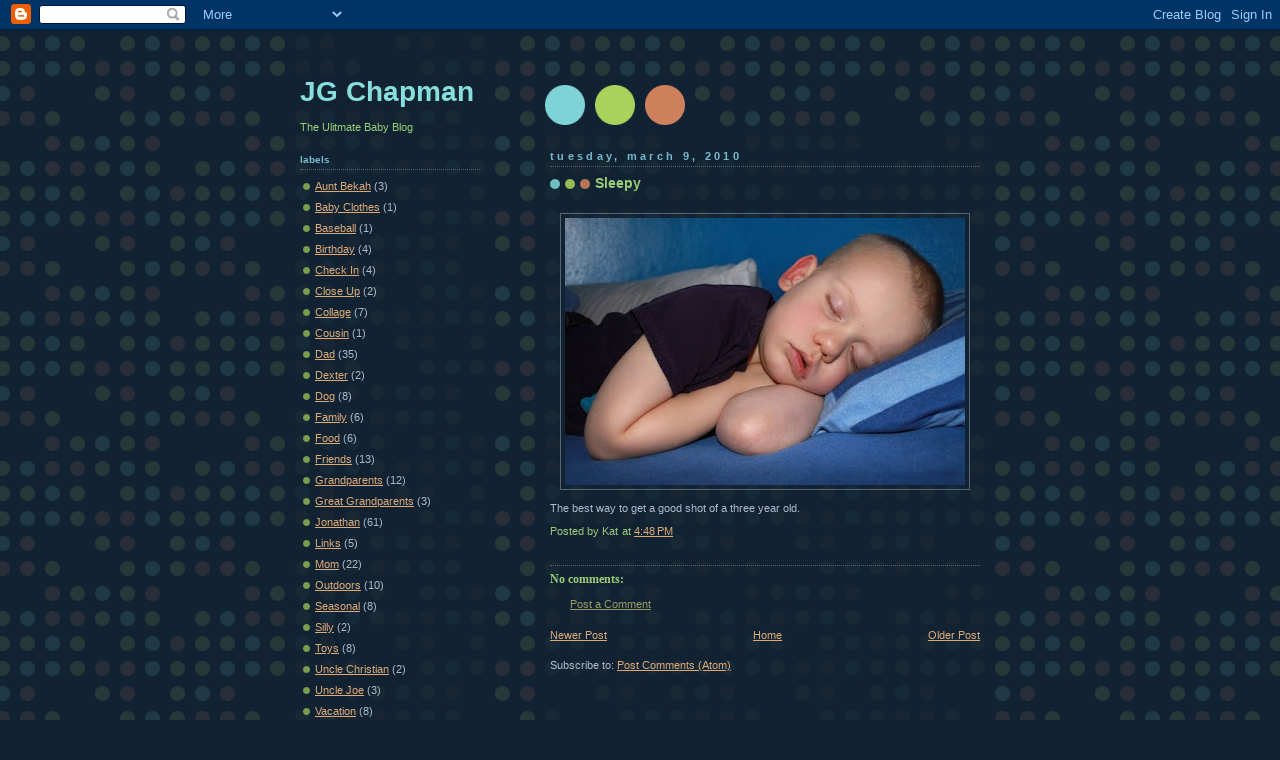

--- FILE ---
content_type: text/html; charset=UTF-8
request_url: http://www.jgchapman.com/2010/03/sleepy.html
body_size: 8686
content:
<!DOCTYPE html>
<html xmlns='http://www.w3.org/1999/xhtml' xmlns:b='http://www.google.com/2005/gml/b' xmlns:data='http://www.google.com/2005/gml/data' xmlns:expr='http://www.google.com/2005/gml/expr'>
<head>
<link href='https://www.blogger.com/static/v1/widgets/2944754296-widget_css_bundle.css' rel='stylesheet' type='text/css'/>
<meta content='text/html; charset=UTF-8' http-equiv='Content-Type'/>
<meta content='blogger' name='generator'/>
<link href='http://www.jgchapman.com/favicon.ico' rel='icon' type='image/x-icon'/>
<link href='http://www.jgchapman.com/2010/03/sleepy.html' rel='canonical'/>
<link rel="alternate" type="application/atom+xml" title="JG Chapman - Atom" href="http://www.jgchapman.com/feeds/posts/default" />
<link rel="alternate" type="application/rss+xml" title="JG Chapman - RSS" href="http://www.jgchapman.com/feeds/posts/default?alt=rss" />
<link rel="service.post" type="application/atom+xml" title="JG Chapman - Atom" href="https://www.blogger.com/feeds/2207012526602883046/posts/default" />

<link rel="alternate" type="application/atom+xml" title="JG Chapman - Atom" href="http://www.jgchapman.com/feeds/4956476731616645435/comments/default" />
<!--Can't find substitution for tag [blog.ieCssRetrofitLinks]-->
<link href='https://blogger.googleusercontent.com/img/b/R29vZ2xl/AVvXsEj3igtlGwsZd4LTYktYW4IR7NLqcFrYluyyNzcZ2z2WNGNO3YwjHC8ljlT9P-uvTrTlPoQeeg85Z4yl6vD7BQrO-e6GRBiGH59aaBRc6L2O-Ax3M4L9vdBrRViKr4fYB_SVaNuhIIfQPig-/s400/IMG_1837.JPG' rel='image_src'/>
<meta content='http://www.jgchapman.com/2010/03/sleepy.html' property='og:url'/>
<meta content='Sleepy' property='og:title'/>
<meta content='The best way to get a good shot of a three year old.' property='og:description'/>
<meta content='https://blogger.googleusercontent.com/img/b/R29vZ2xl/AVvXsEj3igtlGwsZd4LTYktYW4IR7NLqcFrYluyyNzcZ2z2WNGNO3YwjHC8ljlT9P-uvTrTlPoQeeg85Z4yl6vD7BQrO-e6GRBiGH59aaBRc6L2O-Ax3M4L9vdBrRViKr4fYB_SVaNuhIIfQPig-/w1200-h630-p-k-no-nu/IMG_1837.JPG' property='og:image'/>
<title>JG Chapman: Sleepy</title>
<style id='page-skin-1' type='text/css'><!--
/*
-----------------------------------------------
Blogger Template Style
Name:     Dots Dark
Date:     24 Feb 2004
Updated by: Blogger Team
----------------------------------------------- */
body {
margin-top: 0px;
margin-right: 0px;
margin-bottom: 0px;
margin-left: 0px;
background:#123 url("https://resources.blogblog.com/blogblog/data/dots_dark/bg_minidots.gif");
background-position: 50% 31px;
text-align:center;
font:x-small Verdana, Arial, Sans-serif;
color:#aabbcc;
font-size/* */:/**/small;
font-size: /**/small;
}
/* Page Structure
----------------------------------------------- */
#outer-wrapper {
background:url("https://resources.blogblog.com/blogblog/data/dots_dark/bg_3dots.gif") no-repeat 250px 50px;
width:700px;
margin:0 auto;
text-align:left;
font:normal normal 100% Verdana,Arial,Sans-Serif;
}
#header-wrapper {
display: none;
}
#main-wrapper {
width:450px;
float:right;
padding:100px 0 20px;
font-size:85%;
word-wrap: break-word; /* fix for long text breaking sidebar float in IE */
overflow: hidden;     /* fix for long non-text content breaking IE sidebar float */
}
#main {
background:url("https://resources.blogblog.com/blogblog/data/dots_dark/bg_minidots2.gif") -100px -100px;
padding:20px 10px 15px;
}
#sidebar-wrapper {
width:200px;
float:left;
font-size:85%;
padding-bottom:20px;
word-wrap: break-word; /* fix for long text breaking sidebar float in IE */
overflow: hidden;     /* fix for long non-text content breaking IE sidebar float */
}
#sidebar {
background:url("https://resources.blogblog.com/blogblog/data/dots_dark/bg_minidots2.gif") 150px -50px;
padding:40px 10px 15px;
width:200px;
width/* */:/**/180px;
width: /**/180px;
}
/* Title & Description
----------------------------------------------- */
.Header h1 {
margin:0 0 .5em;
line-height: 1.4em;
font: normal bold 250% Helvetica,Arial,Sans-serif;
color: #88dddd;
}
.Header h1 a {
color:#88dddd;
text-decoration:none;
}
.Header .description {
margin:0 0 1.75em;
color: #99cc77;
font: normal normal 100% Helvetica, Arial, Sans-serif;
}
/* Links
----------------------------------------------- */
a:link {
color:#ddaa77;
}
a:visited {
color:#779999;
}
a:hover {
color:#779999;
}
a img {
border-width:0;
}
/* Posts
----------------------------------------------- */
h2.date-header {
margin:0 0 .75em;
padding-bottom:.35em;
border-bottom:1px dotted #556677;
text-transform: lowercase;
letter-spacing:.3em;
color: #77bbcc;
font: normal bold 100% Verdana, Sans-serif;
}
.post {
margin:0 0 2.5em;
}
.post h3 {
margin:.25em 0;
line-height: 1.4em;
font: normal bold 95% Verdana,Sans-serif;
font-size: 130%;
font-weight: bold;
color:#99cc77;
background:url("https://resources.blogblog.com/blogblog/data/dots_dark/bg_post_title_left.gif") no-repeat left .25em;
padding-top:0;
padding-right:0;
padding-bottom:1px;
padding-left:45px;
}
.post h3 a {
text-decoration:none;
color: #99cc77;
}
.post h3 a:hover {
color: #aabbcc;
}
.post .post-body {
margin:0 0 .75em;
line-height:1.6em;
}
.post-body blockquote {
line-height:1.3em;
}
.post-footer {
margin:0;
}
.uncustomized-post-template .post-footer {
text-align: right;
}
.uncustomized-post-template .post-author,
.uncustomized-post-template .post-timestamp {
display: block;
float: left;
margin-right: 4px;
text-align: left;
}
.post-author, .post-timestamp {
color:#99cc77;
}
a.comment-link {
/* IE5.0/Win doesn't apply padding to inline elements,
so we hide these two declarations from it */
background/* */:/**/url("https://resources.blogblog.com/blogblog/data/dots_dark/icon_comment_left.gif") no-repeat left .25em;
padding-left:15px;
}
html>body a.comment-link {
/* Respecified, for IE5/Mac's benefit */
background:url("https://resources.blogblog.com/blogblog/data/dots_dark/icon_comment_left.gif") no-repeat left .25em;
padding-left:15px;
}
.post img, table.tr-caption-container {
margin-top:0;
margin-right:0;
margin-bottom:5px;
margin-left:0;
padding:4px;
border:1px solid #556677;
}
.tr-caption-container img {
border: none;
margin: 0;
padding: 0;
}
.feed-links {
clear: both;
line-height: 2.5em;
}
#blog-pager-newer-link {
float: left;
}
#blog-pager-older-link {
float: right;
}
#blog-pager {
text-align: center;
}
/* Comments
----------------------------------------------- */
#comments {
margin:0;
}
#comments h4 {
margin:0 0 10px;
border-top:1px dotted #556677;
padding-top:.5em;
line-height: 1.4em;
font: bold 110% Georgia,Serif;
color:#9c7;
}
#comments-block {
line-height:1.6em;
}
.comment-author {
background:url("https://resources.blogblog.com/blogblog/data/dots_dark/icon_comment_left.gif") no-repeat 2px .35em;
margin:.5em 0 0;
padding-top:0;
padding-right:0;
padding-bottom:0;
padding-left:20px;
font-weight:bold;
}
.comment-body {
margin:0;
padding-top:0;
padding-right:0;
padding-bottom:0;
padding-left:20px;
}
.comment-body p {
margin:0 0 .5em;
}
.comment-footer {
margin:0 0 .5em;
padding-top:0;
padding-right:0;
padding-bottom:.75em;
padding-left:20px;
color:#996;
}
.comment-footer a:link {
color:#996;
}
.deleted-comment {
font-style:italic;
color:gray;
}
/* More Sidebar Content
----------------------------------------------- */
.sidebar h2 {
margin:2em 0 .75em;
padding-bottom:.35em;
border-bottom:1px dotted #556677;
line-height: 1.4em;
font: normal bold 95% Verdana,Sans-serif;
text-transform:lowercase;
color:#77bbcc;
}
.sidebar p {
margin:0 0 .75em;
line-height:1.6em;
}
.sidebar ul {
list-style:none;
margin:.5em 0;
padding:0 0px;
}
.sidebar .widget {
margin: .5em 0 1em;
padding: 0 0px;
line-height: 1.5em;
}
.main .widget {
padding-bottom: 1em;
}
.sidebar ul li {
background:url("https://resources.blogblog.com/blogblog/data/dots_dark/bullet.gif") no-repeat 3px .45em;
margin:0;
padding-top:0;
padding-right:0;
padding-bottom:5px;
padding-left:15px;
}
.sidebar p {
margin:0 0 .6em;
}
/* Profile
----------------------------------------------- */
.profile-datablock {
margin: 0 0 1em;
}
.profile-img {
float: left;
margin-top: 0;
margin-right: 8px;
margin-bottom: 5px;
margin-left: 0;
border: 4px solid #345;
}
.profile-data {
margin: 0;
line-height: 1.5em;
}
.profile-textblock {
clear: left;
margin-left: 0;
}
/* Footer
----------------------------------------------- */
#footer {
clear:both;
padding:15px 0 0;
}
#footer p {
margin:0;
}
/* Page structure tweaks for layout editor wireframe */
body#layout #sidebar, body#layout #main,
body#layout #main-wrapper,
body#layout #outer-wrapper,
body#layout #sidebar-wrapper {
padding: 0;
}
body#layout #sidebar-wrapper,
body#layout #sidebar {
padding: 0;
width: 240px;
}

--></style>
<link href='https://www.blogger.com/dyn-css/authorization.css?targetBlogID=2207012526602883046&amp;zx=acce4a05-baad-49ac-b2e1-865377428139' media='none' onload='if(media!=&#39;all&#39;)media=&#39;all&#39;' rel='stylesheet'/><noscript><link href='https://www.blogger.com/dyn-css/authorization.css?targetBlogID=2207012526602883046&amp;zx=acce4a05-baad-49ac-b2e1-865377428139' rel='stylesheet'/></noscript>
<meta name='google-adsense-platform-account' content='ca-host-pub-1556223355139109'/>
<meta name='google-adsense-platform-domain' content='blogspot.com'/>

<!-- data-ad-client=pub-6491459651373008 -->

</head>
<body>
<div class='navbar section' id='navbar'><div class='widget Navbar' data-version='1' id='Navbar1'><script type="text/javascript">
    function setAttributeOnload(object, attribute, val) {
      if(window.addEventListener) {
        window.addEventListener('load',
          function(){ object[attribute] = val; }, false);
      } else {
        window.attachEvent('onload', function(){ object[attribute] = val; });
      }
    }
  </script>
<div id="navbar-iframe-container"></div>
<script type="text/javascript" src="https://apis.google.com/js/platform.js"></script>
<script type="text/javascript">
      gapi.load("gapi.iframes:gapi.iframes.style.bubble", function() {
        if (gapi.iframes && gapi.iframes.getContext) {
          gapi.iframes.getContext().openChild({
              url: 'https://www.blogger.com/navbar/2207012526602883046?po\x3d4956476731616645435\x26origin\x3dhttp://www.jgchapman.com',
              where: document.getElementById("navbar-iframe-container"),
              id: "navbar-iframe"
          });
        }
      });
    </script><script type="text/javascript">
(function() {
var script = document.createElement('script');
script.type = 'text/javascript';
script.src = '//pagead2.googlesyndication.com/pagead/js/google_top_exp.js';
var head = document.getElementsByTagName('head')[0];
if (head) {
head.appendChild(script);
}})();
</script>
</div></div>
<div id='outer-wrapper'><div id='wrap2'>
<!-- skip links for text browsers -->
<span id='skiplinks' style='display:none;'>
<a href='#main'>skip to main </a> |
      <a href='#sidebar'>skip to sidebar</a>
</span>
<div id='content-wrapper'>
<div id='main-wrapper'>
<div class='main section' id='main'><div class='widget Blog' data-version='1' id='Blog1'>
<div class='blog-posts hfeed'>

          <div class="date-outer">
        
<h2 class='date-header'><span>Tuesday, March 9, 2010</span></h2>

          <div class="date-posts">
        
<div class='post-outer'>
<div class='post hentry uncustomized-post-template' itemprop='blogPost' itemscope='itemscope' itemtype='http://schema.org/BlogPosting'>
<meta content='https://blogger.googleusercontent.com/img/b/R29vZ2xl/AVvXsEj3igtlGwsZd4LTYktYW4IR7NLqcFrYluyyNzcZ2z2WNGNO3YwjHC8ljlT9P-uvTrTlPoQeeg85Z4yl6vD7BQrO-e6GRBiGH59aaBRc6L2O-Ax3M4L9vdBrRViKr4fYB_SVaNuhIIfQPig-/s400/IMG_1837.JPG' itemprop='image_url'/>
<meta content='2207012526602883046' itemprop='blogId'/>
<meta content='4956476731616645435' itemprop='postId'/>
<a name='4956476731616645435'></a>
<h3 class='post-title entry-title' itemprop='name'>
Sleepy
</h3>
<div class='post-header'>
<div class='post-header-line-1'></div>
</div>
<div class='post-body entry-content' id='post-body-4956476731616645435' itemprop='description articleBody'>
<div><br /></div><a href="https://blogger.googleusercontent.com/img/b/R29vZ2xl/AVvXsEj3igtlGwsZd4LTYktYW4IR7NLqcFrYluyyNzcZ2z2WNGNO3YwjHC8ljlT9P-uvTrTlPoQeeg85Z4yl6vD7BQrO-e6GRBiGH59aaBRc6L2O-Ax3M4L9vdBrRViKr4fYB_SVaNuhIIfQPig-/s1600-h/IMG_1837.JPG" onblur="try {parent.deselectBloggerImageGracefully();} catch(e) {}"><img alt="" border="0" id="BLOGGER_PHOTO_ID_5446661708909590434" src="https://blogger.googleusercontent.com/img/b/R29vZ2xl/AVvXsEj3igtlGwsZd4LTYktYW4IR7NLqcFrYluyyNzcZ2z2WNGNO3YwjHC8ljlT9P-uvTrTlPoQeeg85Z4yl6vD7BQrO-e6GRBiGH59aaBRc6L2O-Ax3M4L9vdBrRViKr4fYB_SVaNuhIIfQPig-/s400/IMG_1837.JPG" style="display:block; margin:0px auto 10px; text-align:center;cursor:pointer; cursor:hand;width: 400px; height: 267px;" /></a>The best way to get a good shot of a three year old.
<div style='clear: both;'></div>
</div>
<div class='post-footer'>
<div class='post-footer-line post-footer-line-1'>
<span class='post-author vcard'>
Posted by
<span class='fn' itemprop='author' itemscope='itemscope' itemtype='http://schema.org/Person'>
<span itemprop='name'>Kat</span>
</span>
</span>
<span class='post-timestamp'>
at
<meta content='http://www.jgchapman.com/2010/03/sleepy.html' itemprop='url'/>
<a class='timestamp-link' href='http://www.jgchapman.com/2010/03/sleepy.html' rel='bookmark' title='permanent link'><abbr class='published' itemprop='datePublished' title='2010-03-09T16:48:00+01:00'>4:48&#8239;PM</abbr></a>
</span>
<span class='post-comment-link'>
</span>
<span class='post-icons'>
<span class='item-control blog-admin pid-1243535417'>
<a href='https://www.blogger.com/post-edit.g?blogID=2207012526602883046&postID=4956476731616645435&from=pencil' title='Edit Post'>
<img alt='' class='icon-action' height='18' src='https://resources.blogblog.com/img/icon18_edit_allbkg.gif' width='18'/>
</a>
</span>
</span>
<div class='post-share-buttons goog-inline-block'>
</div>
</div>
<div class='post-footer-line post-footer-line-2'>
<span class='post-labels'>
</span>
</div>
<div class='post-footer-line post-footer-line-3'>
<span class='post-location'>
</span>
</div>
</div>
</div>
<div class='comments' id='comments'>
<a name='comments'></a>
<h4>No comments:</h4>
<div id='Blog1_comments-block-wrapper'>
<dl class='' id='comments-block'>
</dl>
</div>
<p class='comment-footer'>
<a href='https://www.blogger.com/comment/fullpage/post/2207012526602883046/4956476731616645435' onclick=''>Post a Comment</a>
</p>
</div>
</div>

        </div></div>
      
</div>
<div class='blog-pager' id='blog-pager'>
<span id='blog-pager-newer-link'>
<a class='blog-pager-newer-link' href='http://www.jgchapman.com/2010/03/speed-racer.html' id='Blog1_blog-pager-newer-link' title='Newer Post'>Newer Post</a>
</span>
<span id='blog-pager-older-link'>
<a class='blog-pager-older-link' href='http://www.jgchapman.com/2010/01/vikings-are-loose.html' id='Blog1_blog-pager-older-link' title='Older Post'>Older Post</a>
</span>
<a class='home-link' href='http://www.jgchapman.com/'>Home</a>
</div>
<div class='clear'></div>
<div class='post-feeds'>
<div class='feed-links'>
Subscribe to:
<a class='feed-link' href='http://www.jgchapman.com/feeds/4956476731616645435/comments/default' target='_blank' type='application/atom+xml'>Post Comments (Atom)</a>
</div>
</div>
</div><div class='widget HTML' data-version='1' id='HTML6'>
<div class='widget-content'>
<script type="text/javascript"><!--
google_ad_client = "pub-6491459651373008";
google_ad_host = "pub-1556223355139109";
google_ad_host_channel="00000+00035+01131";
//336x280, HomeBotRect
google_ad_slot = "4087111313";
google_ad_width = 336;
google_ad_height = 280;
//--></script>
<script 
src="http://pagead2.googlesyndication.com/pagead/show_ads.js" type="text/javascript">
</script>
</div>
<div class='clear'></div>
</div><div class='widget HTML' data-version='1' id='HTML5'>
<div class='widget-content'>
<script type="text/javascript"><!--
google_ad_client = "pub-6491459651373008";
google_ad_host = "pub-1556223355139109";
google_ad_host_channel="00000+00035+01131";
//300x250, HomeTopRect
google_ad_slot = "8672136203";
google_ad_width = 300;
google_ad_height = 250;
//--></script>
<script 
src="http://pagead2.googlesyndication.com/pagead/show_ads.js" type="text/javascript">
</script>
</div>
<div class='clear'></div>
</div></div>
</div>
<div id='sidebar-wrapper'>
<div class='sidebar section' id='sidebar'><div class='widget Header' data-version='1' id='Header1'>
<div id='header-inner'>
<div class='titlewrapper'>
<h1 class='title'>
<a href='http://www.jgchapman.com/'>
JG Chapman
</a>
</h1>
</div>
<div class='descriptionwrapper'>
<p class='description'><span>The Ulitmate Baby Blog</span></p>
</div>
</div>
</div><div class='widget Label' data-version='1' id='Label1'>
<h2>Labels</h2>
<div class='widget-content list-label-widget-content'>
<ul>
<li>
<a dir='ltr' href='http://www.jgchapman.com/search/label/Aunt%20Bekah'>Aunt Bekah</a>
<span dir='ltr'>(3)</span>
</li>
<li>
<a dir='ltr' href='http://www.jgchapman.com/search/label/Baby%20Clothes'>Baby Clothes</a>
<span dir='ltr'>(1)</span>
</li>
<li>
<a dir='ltr' href='http://www.jgchapman.com/search/label/Baseball'>Baseball</a>
<span dir='ltr'>(1)</span>
</li>
<li>
<a dir='ltr' href='http://www.jgchapman.com/search/label/Birthday'>Birthday</a>
<span dir='ltr'>(4)</span>
</li>
<li>
<a dir='ltr' href='http://www.jgchapman.com/search/label/Check%20In'>Check In</a>
<span dir='ltr'>(4)</span>
</li>
<li>
<a dir='ltr' href='http://www.jgchapman.com/search/label/Close%20Up'>Close Up</a>
<span dir='ltr'>(2)</span>
</li>
<li>
<a dir='ltr' href='http://www.jgchapman.com/search/label/Collage'>Collage</a>
<span dir='ltr'>(7)</span>
</li>
<li>
<a dir='ltr' href='http://www.jgchapman.com/search/label/Cousin'>Cousin</a>
<span dir='ltr'>(1)</span>
</li>
<li>
<a dir='ltr' href='http://www.jgchapman.com/search/label/Dad'>Dad</a>
<span dir='ltr'>(35)</span>
</li>
<li>
<a dir='ltr' href='http://www.jgchapman.com/search/label/Dexter'>Dexter</a>
<span dir='ltr'>(2)</span>
</li>
<li>
<a dir='ltr' href='http://www.jgchapman.com/search/label/Dog'>Dog</a>
<span dir='ltr'>(8)</span>
</li>
<li>
<a dir='ltr' href='http://www.jgchapman.com/search/label/Family'>Family</a>
<span dir='ltr'>(6)</span>
</li>
<li>
<a dir='ltr' href='http://www.jgchapman.com/search/label/Food'>Food</a>
<span dir='ltr'>(6)</span>
</li>
<li>
<a dir='ltr' href='http://www.jgchapman.com/search/label/Friends'>Friends</a>
<span dir='ltr'>(13)</span>
</li>
<li>
<a dir='ltr' href='http://www.jgchapman.com/search/label/Grandparents'>Grandparents</a>
<span dir='ltr'>(12)</span>
</li>
<li>
<a dir='ltr' href='http://www.jgchapman.com/search/label/Great%20Grandparents'>Great Grandparents</a>
<span dir='ltr'>(3)</span>
</li>
<li>
<a dir='ltr' href='http://www.jgchapman.com/search/label/Jonathan'>Jonathan</a>
<span dir='ltr'>(61)</span>
</li>
<li>
<a dir='ltr' href='http://www.jgchapman.com/search/label/Links'>Links</a>
<span dir='ltr'>(5)</span>
</li>
<li>
<a dir='ltr' href='http://www.jgchapman.com/search/label/Mom'>Mom</a>
<span dir='ltr'>(22)</span>
</li>
<li>
<a dir='ltr' href='http://www.jgchapman.com/search/label/Outdoors'>Outdoors</a>
<span dir='ltr'>(10)</span>
</li>
<li>
<a dir='ltr' href='http://www.jgchapman.com/search/label/Seasonal'>Seasonal</a>
<span dir='ltr'>(8)</span>
</li>
<li>
<a dir='ltr' href='http://www.jgchapman.com/search/label/Silly'>Silly</a>
<span dir='ltr'>(2)</span>
</li>
<li>
<a dir='ltr' href='http://www.jgchapman.com/search/label/Toys'>Toys</a>
<span dir='ltr'>(8)</span>
</li>
<li>
<a dir='ltr' href='http://www.jgchapman.com/search/label/Uncle%20Christian'>Uncle Christian</a>
<span dir='ltr'>(2)</span>
</li>
<li>
<a dir='ltr' href='http://www.jgchapman.com/search/label/Uncle%20Joe'>Uncle Joe</a>
<span dir='ltr'>(3)</span>
</li>
<li>
<a dir='ltr' href='http://www.jgchapman.com/search/label/Vacation'>Vacation</a>
<span dir='ltr'>(8)</span>
</li>
</ul>
<div class='clear'></div>
</div>
</div><div class='widget BlogArchive' data-version='1' id='BlogArchive1'>
<h2>Posts by Month</h2>
<div class='widget-content'>
<div id='ArchiveList'>
<div id='BlogArchive1_ArchiveList'>
<select id='BlogArchive1_ArchiveMenu'>
<option value=''>Posts by Month</option>
<option value='http://www.jgchapman.com/2012/09/'>September 2012 (2)</option>
<option value='http://www.jgchapman.com/2012/08/'>August 2012 (2)</option>
<option value='http://www.jgchapman.com/2012/07/'>July 2012 (2)</option>
<option value='http://www.jgchapman.com/2012/06/'>June 2012 (2)</option>
<option value='http://www.jgchapman.com/2012/05/'>May 2012 (7)</option>
<option value='http://www.jgchapman.com/2012/03/'>March 2012 (2)</option>
<option value='http://www.jgchapman.com/2012/02/'>February 2012 (4)</option>
<option value='http://www.jgchapman.com/2011/11/'>November 2011 (3)</option>
<option value='http://www.jgchapman.com/2011/10/'>October 2011 (3)</option>
<option value='http://www.jgchapman.com/2011/09/'>September 2011 (1)</option>
<option value='http://www.jgchapman.com/2011/07/'>July 2011 (1)</option>
<option value='http://www.jgchapman.com/2011/06/'>June 2011 (1)</option>
<option value='http://www.jgchapman.com/2011/03/'>March 2011 (10)</option>
<option value='http://www.jgchapman.com/2010/12/'>December 2010 (1)</option>
<option value='http://www.jgchapman.com/2010/11/'>November 2010 (5)</option>
<option value='http://www.jgchapman.com/2010/10/'>October 2010 (8)</option>
<option value='http://www.jgchapman.com/2010/09/'>September 2010 (2)</option>
<option value='http://www.jgchapman.com/2010/08/'>August 2010 (2)</option>
<option value='http://www.jgchapman.com/2010/04/'>April 2010 (5)</option>
<option value='http://www.jgchapman.com/2010/03/'>March 2010 (4)</option>
<option value='http://www.jgchapman.com/2010/01/'>January 2010 (2)</option>
<option value='http://www.jgchapman.com/2009/12/'>December 2009 (1)</option>
<option value='http://www.jgchapman.com/2009/11/'>November 2009 (4)</option>
<option value='http://www.jgchapman.com/2009/10/'>October 2009 (1)</option>
<option value='http://www.jgchapman.com/2009/08/'>August 2009 (6)</option>
<option value='http://www.jgchapman.com/2009/07/'>July 2009 (5)</option>
<option value='http://www.jgchapman.com/2009/06/'>June 2009 (1)</option>
<option value='http://www.jgchapman.com/2009/05/'>May 2009 (5)</option>
<option value='http://www.jgchapman.com/2009/04/'>April 2009 (3)</option>
<option value='http://www.jgchapman.com/2009/03/'>March 2009 (3)</option>
<option value='http://www.jgchapman.com/2009/02/'>February 2009 (3)</option>
<option value='http://www.jgchapman.com/2009/01/'>January 2009 (2)</option>
<option value='http://www.jgchapman.com/2008/12/'>December 2008 (5)</option>
<option value='http://www.jgchapman.com/2008/11/'>November 2008 (2)</option>
<option value='http://www.jgchapman.com/2008/10/'>October 2008 (7)</option>
<option value='http://www.jgchapman.com/2008/09/'>September 2008 (6)</option>
<option value='http://www.jgchapman.com/2008/08/'>August 2008 (7)</option>
<option value='http://www.jgchapman.com/2008/07/'>July 2008 (9)</option>
<option value='http://www.jgchapman.com/2008/06/'>June 2008 (11)</option>
<option value='http://www.jgchapman.com/2008/05/'>May 2008 (5)</option>
<option value='http://www.jgchapman.com/2008/04/'>April 2008 (2)</option>
<option value='http://www.jgchapman.com/2008/03/'>March 2008 (5)</option>
<option value='http://www.jgchapman.com/2008/02/'>February 2008 (5)</option>
<option value='http://www.jgchapman.com/2008/01/'>January 2008 (9)</option>
<option value='http://www.jgchapman.com/2007/12/'>December 2007 (4)</option>
<option value='http://www.jgchapman.com/2007/11/'>November 2007 (1)</option>
<option value='http://www.jgchapman.com/2007/10/'>October 2007 (7)</option>
<option value='http://www.jgchapman.com/2007/09/'>September 2007 (4)</option>
<option value='http://www.jgchapman.com/2007/08/'>August 2007 (10)</option>
<option value='http://www.jgchapman.com/2007/07/'>July 2007 (9)</option>
<option value='http://www.jgchapman.com/2007/06/'>June 2007 (19)</option>
<option value='http://www.jgchapman.com/2007/05/'>May 2007 (13)</option>
<option value='http://www.jgchapman.com/2007/04/'>April 2007 (29)</option>
<option value='http://www.jgchapman.com/2007/03/'>March 2007 (7)</option>
<option value='http://www.jgchapman.com/2007/02/'>February 2007 (12)</option>
<option value='http://www.jgchapman.com/2007/01/'>January 2007 (4)</option>
</select>
</div>
</div>
<div class='clear'></div>
</div>
</div><div class='widget Text' data-version='1' id='Text1'>
<h2 class='title'>About me</h2>
<div class='widget-content'>
<strong><span style="color: rgb(204, 204, 204);">Hey I am JG, the BABYNATOR, the BINKYATER. Take a peek at my World!<br/><br/>Oh, and Hello! to all the family that is watching. Drop me a note. I always love hearing from you.<br/></span></strong>
</div>
<div class='clear'></div>
</div><div class='widget HTML' data-version='1' id='HTML9'>
<h2 class='title'>Baby Wearing</h2>
<div class='widget-content'>
<iframe scrolling="no" style="width:120px;height:240px;" frameborder="0" src="http://rcm.amazon.com/e/cm?t=jgch-20&o=1&p=8&l=as1&asins=B000K52W42&fc1=F1A002&IS2=1&lt1=_blank&lc1=00EFE9&bc1=FFFFFF&bg1=112233&f=ifr" marginheight="0" marginwidth="0"></iframe>
</div>
<div class='clear'></div>
</div><div class='widget HTML' data-version='1' id='HTML8'>
<h2 class='title'>Very Detailed Breastfeeding Guide</h2>
<div class='widget-content'>
<iframe scrolling="no" style="width:120px;height:240px;" frameborder="0" src="http://rcm.amazon.com/e/cm?t=jgch-20&o=1&p=8&l=as1&asins=0316779245&fc1=FD8820&IS2=1&lt1=_blank&lc1=02D3EF&bc1=112233&bg1=112233&f=ifr" marginheight="0" marginwidth="0"></iframe>
</div>
<div class='clear'></div>
</div><div class='widget HTML' data-version='1' id='HTML3'>
<div class='widget-content'>
<script type="text/javascript"><!--
google_ad_client = "pub-6491459651373008";
google_ad_host = "pub-1556223355139109";
google_ad_host_channel="00000+00035+01131";
google_ad_output = "textlink";
google_ad_format = "ref_text";
google_cpa_choice = "CAAQjJWWyAIaCExkt-_l38gyKOCHu4UB";
google_ad_channel = "";
//-->
</script>
<script src="http://pagead2.googlesyndication.com/pagead/show_ads.js" type="text/javascript">
</script>
</div>
<div class='clear'></div>
</div><div class='widget HTML' data-version='1' id='HTML2'>
<div class='widget-content'>
<center>
<script type="text/javascript"><!--
google_ad_client = "pub-6491459651373008";
google_ad_host = "pub-1556223355139109";
google_ad_host_channel="00000+00035+01131";
google_ad_width = 125;
google_ad_height = 125;
google_ad_format = "125x125_as_rimg";
google_cpa_choice = "CAAQieGWhAIaCEFi64s9ainuKJ_D93M";
google_ad_channel = "";
//-->
</script>
<script src="http://pagead2.googlesyndication.com/pagead/show_ads.js" type="text/javascript">
</script>
</center>
</div>
<div class='clear'></div>
</div><div class='widget HTML' data-version='1' id='HTML4'>
<div class='widget-content'>
<script type="text/javascript"><!--
google_ad_client = "pub-6491459651373008";
google_ad_host = "pub-1556223355139109";
google_ad_host_channel="00000+00035+01131";
//200x200, HomeJgTobeeSide
google_ad_slot = "0126858438";
google_ad_width = 200;
google_ad_height = 200;
google_cpa_choice = ""; // on file
//--></script>
<script 
src="http://pagead2.googlesyndication.com/pagead/show_ads.js" type="text/javascript">
</script>
</div>
<div class='clear'></div>
</div><div class='widget HTML' data-version='1' id='HTML7'>
<div class='widget-content'>
<script type="text/javascript"><!--
google_ad_client = "pub-6491459651373008";
google_ad_host = "pub-1556223355139109";
google_ad_host_channel="00000+00035+01131";
//120x600, HomeSideSksc
google_ad_slot = "0424180621";
google_ad_width = 120;
google_ad_height = 600;
//--></script>
<script 
src="http://pagead2.googlesyndication.com/pagead/show_ads.js" type="text/javascript">
</script>
</div>
<div class='clear'></div>
</div></div>
</div>
<!-- spacer for skins that want sidebar and main to be the same height-->
<div class='clear'>&#160;</div>
</div>
<!-- end content-wrapper -->
<div id='footer-wrapper'>
<div class='footer section' id='footer'><div class='widget HTML' data-version='1' id='HTML1'>
<div class='widget-content'>
<a href="http://www.blogtopsites.com/photoblog/"><img style="border:none" alt="Photo Blog Blogs - Blog Top Sites" src="http://www.blogtopsites.com/track_52880.gif"/></a>

<a target="_blank" href="http://www.blogsrater.com/blog-review-7152.html"><img border="0" src="http://out.blogsrater.com/blogs_rater.gif" title="Review my blog on BlogsRater.com!"/></a>

<a href="http://www.Bloggernity.com/" target="_blank"><img border="0" alt="blog search directory" width="80" src="http://www.Bloggernity.com/images/80x15.png" height="15"/></a>

<a href="http://www.blogrankings.com"><img border="0" width="84" src="http://www.blogrankings.com/images/blogrankings.gif" height="15"/></a>

<a href="http://www.blogcatalog.com/directory/photo" title="Photo Blogs - Blog Catalog Blog Directory"><img alt="Photo Blogs - Blog Catalog Blog Directory" style="border: 0;" src="http://www.blogcatalog.com/images/buttons/blogcatalog5.gif"/></a>

<a href="http://www.photoblog-community.com" target="_blank"><img border="0" alt="photoblog-community" src="http://www.photoblog-community.com/Images/photo-links1.png" title="photoblog-community"/></a>

<a href="http://www.photorama.it/toplist/"><img border="0" alt="*** Photorama's ***  | Toplist" src="http://www.photorama.it/toplist/button.php?u=WonderWoman"/></a>

<a href="http://www.dphotojournal.com/"> <img border="0" alt="Digital Photography" src="http://www.dphotojournal.com/dphoto-button.gif" title="Digital Photography"/></a>
</div>
<div class='clear'></div>
</div></div>
</div>
</div></div>
<!-- end outer-wrapper -->
<script src='http://www.google-analytics.com/urchin.js' type='text/javascript'>
</script>
<script type='text/javascript'>
_uacct = "UA-1198501-1";
urchinTracker();
</script>

<script type="text/javascript" src="https://www.blogger.com/static/v1/widgets/3845888474-widgets.js"></script>
<script type='text/javascript'>
window['__wavt'] = 'AOuZoY6oeAU4nc-USCp24JWDttVjLjkDZw:1768726346090';_WidgetManager._Init('//www.blogger.com/rearrange?blogID\x3d2207012526602883046','//www.jgchapman.com/2010/03/sleepy.html','2207012526602883046');
_WidgetManager._SetDataContext([{'name': 'blog', 'data': {'blogId': '2207012526602883046', 'title': 'JG Chapman', 'url': 'http://www.jgchapman.com/2010/03/sleepy.html', 'canonicalUrl': 'http://www.jgchapman.com/2010/03/sleepy.html', 'homepageUrl': 'http://www.jgchapman.com/', 'searchUrl': 'http://www.jgchapman.com/search', 'canonicalHomepageUrl': 'http://www.jgchapman.com/', 'blogspotFaviconUrl': 'http://www.jgchapman.com/favicon.ico', 'bloggerUrl': 'https://www.blogger.com', 'hasCustomDomain': true, 'httpsEnabled': false, 'enabledCommentProfileImages': false, 'gPlusViewType': 'FILTERED_POSTMOD', 'adultContent': false, 'analyticsAccountNumber': '', 'encoding': 'UTF-8', 'locale': 'en-US', 'localeUnderscoreDelimited': 'en', 'languageDirection': 'ltr', 'isPrivate': false, 'isMobile': false, 'isMobileRequest': false, 'mobileClass': '', 'isPrivateBlog': false, 'isDynamicViewsAvailable': true, 'feedLinks': '\x3clink rel\x3d\x22alternate\x22 type\x3d\x22application/atom+xml\x22 title\x3d\x22JG Chapman - Atom\x22 href\x3d\x22http://www.jgchapman.com/feeds/posts/default\x22 /\x3e\n\x3clink rel\x3d\x22alternate\x22 type\x3d\x22application/rss+xml\x22 title\x3d\x22JG Chapman - RSS\x22 href\x3d\x22http://www.jgchapman.com/feeds/posts/default?alt\x3drss\x22 /\x3e\n\x3clink rel\x3d\x22service.post\x22 type\x3d\x22application/atom+xml\x22 title\x3d\x22JG Chapman - Atom\x22 href\x3d\x22https://www.blogger.com/feeds/2207012526602883046/posts/default\x22 /\x3e\n\n\x3clink rel\x3d\x22alternate\x22 type\x3d\x22application/atom+xml\x22 title\x3d\x22JG Chapman - Atom\x22 href\x3d\x22http://www.jgchapman.com/feeds/4956476731616645435/comments/default\x22 /\x3e\n', 'meTag': '', 'adsenseClientId': 'pub-6491459651373008', 'adsenseHostId': 'ca-host-pub-1556223355139109', 'adsenseHasAds': false, 'adsenseAutoAds': false, 'boqCommentIframeForm': true, 'loginRedirectParam': '', 'view': '', 'dynamicViewsCommentsSrc': '//www.blogblog.com/dynamicviews/4224c15c4e7c9321/js/comments.js', 'dynamicViewsScriptSrc': '//www.blogblog.com/dynamicviews/2dfa401275732ff9', 'plusOneApiSrc': 'https://apis.google.com/js/platform.js', 'disableGComments': true, 'interstitialAccepted': false, 'sharing': {'platforms': [{'name': 'Get link', 'key': 'link', 'shareMessage': 'Get link', 'target': ''}, {'name': 'Facebook', 'key': 'facebook', 'shareMessage': 'Share to Facebook', 'target': 'facebook'}, {'name': 'BlogThis!', 'key': 'blogThis', 'shareMessage': 'BlogThis!', 'target': 'blog'}, {'name': 'X', 'key': 'twitter', 'shareMessage': 'Share to X', 'target': 'twitter'}, {'name': 'Pinterest', 'key': 'pinterest', 'shareMessage': 'Share to Pinterest', 'target': 'pinterest'}, {'name': 'Email', 'key': 'email', 'shareMessage': 'Email', 'target': 'email'}], 'disableGooglePlus': true, 'googlePlusShareButtonWidth': 0, 'googlePlusBootstrap': '\x3cscript type\x3d\x22text/javascript\x22\x3ewindow.___gcfg \x3d {\x27lang\x27: \x27en\x27};\x3c/script\x3e'}, 'hasCustomJumpLinkMessage': false, 'jumpLinkMessage': 'Read more', 'pageType': 'item', 'postId': '4956476731616645435', 'postImageThumbnailUrl': 'https://blogger.googleusercontent.com/img/b/R29vZ2xl/AVvXsEj3igtlGwsZd4LTYktYW4IR7NLqcFrYluyyNzcZ2z2WNGNO3YwjHC8ljlT9P-uvTrTlPoQeeg85Z4yl6vD7BQrO-e6GRBiGH59aaBRc6L2O-Ax3M4L9vdBrRViKr4fYB_SVaNuhIIfQPig-/s72-c/IMG_1837.JPG', 'postImageUrl': 'https://blogger.googleusercontent.com/img/b/R29vZ2xl/AVvXsEj3igtlGwsZd4LTYktYW4IR7NLqcFrYluyyNzcZ2z2WNGNO3YwjHC8ljlT9P-uvTrTlPoQeeg85Z4yl6vD7BQrO-e6GRBiGH59aaBRc6L2O-Ax3M4L9vdBrRViKr4fYB_SVaNuhIIfQPig-/s400/IMG_1837.JPG', 'pageName': 'Sleepy', 'pageTitle': 'JG Chapman: Sleepy'}}, {'name': 'features', 'data': {}}, {'name': 'messages', 'data': {'edit': 'Edit', 'linkCopiedToClipboard': 'Link copied to clipboard!', 'ok': 'Ok', 'postLink': 'Post Link'}}, {'name': 'template', 'data': {'name': 'custom', 'localizedName': 'Custom', 'isResponsive': false, 'isAlternateRendering': false, 'isCustom': true}}, {'name': 'view', 'data': {'classic': {'name': 'classic', 'url': '?view\x3dclassic'}, 'flipcard': {'name': 'flipcard', 'url': '?view\x3dflipcard'}, 'magazine': {'name': 'magazine', 'url': '?view\x3dmagazine'}, 'mosaic': {'name': 'mosaic', 'url': '?view\x3dmosaic'}, 'sidebar': {'name': 'sidebar', 'url': '?view\x3dsidebar'}, 'snapshot': {'name': 'snapshot', 'url': '?view\x3dsnapshot'}, 'timeslide': {'name': 'timeslide', 'url': '?view\x3dtimeslide'}, 'isMobile': false, 'title': 'Sleepy', 'description': 'The best way to get a good shot of a three year old.', 'featuredImage': 'https://blogger.googleusercontent.com/img/b/R29vZ2xl/AVvXsEj3igtlGwsZd4LTYktYW4IR7NLqcFrYluyyNzcZ2z2WNGNO3YwjHC8ljlT9P-uvTrTlPoQeeg85Z4yl6vD7BQrO-e6GRBiGH59aaBRc6L2O-Ax3M4L9vdBrRViKr4fYB_SVaNuhIIfQPig-/s400/IMG_1837.JPG', 'url': 'http://www.jgchapman.com/2010/03/sleepy.html', 'type': 'item', 'isSingleItem': true, 'isMultipleItems': false, 'isError': false, 'isPage': false, 'isPost': true, 'isHomepage': false, 'isArchive': false, 'isLabelSearch': false, 'postId': 4956476731616645435}}]);
_WidgetManager._RegisterWidget('_NavbarView', new _WidgetInfo('Navbar1', 'navbar', document.getElementById('Navbar1'), {}, 'displayModeFull'));
_WidgetManager._RegisterWidget('_BlogView', new _WidgetInfo('Blog1', 'main', document.getElementById('Blog1'), {'cmtInteractionsEnabled': false, 'lightboxEnabled': true, 'lightboxModuleUrl': 'https://www.blogger.com/static/v1/jsbin/4049919853-lbx.js', 'lightboxCssUrl': 'https://www.blogger.com/static/v1/v-css/828616780-lightbox_bundle.css'}, 'displayModeFull'));
_WidgetManager._RegisterWidget('_HTMLView', new _WidgetInfo('HTML6', 'main', document.getElementById('HTML6'), {}, 'displayModeFull'));
_WidgetManager._RegisterWidget('_HTMLView', new _WidgetInfo('HTML5', 'main', document.getElementById('HTML5'), {}, 'displayModeFull'));
_WidgetManager._RegisterWidget('_HeaderView', new _WidgetInfo('Header1', 'sidebar', document.getElementById('Header1'), {}, 'displayModeFull'));
_WidgetManager._RegisterWidget('_LabelView', new _WidgetInfo('Label1', 'sidebar', document.getElementById('Label1'), {}, 'displayModeFull'));
_WidgetManager._RegisterWidget('_BlogArchiveView', new _WidgetInfo('BlogArchive1', 'sidebar', document.getElementById('BlogArchive1'), {'languageDirection': 'ltr', 'loadingMessage': 'Loading\x26hellip;'}, 'displayModeFull'));
_WidgetManager._RegisterWidget('_TextView', new _WidgetInfo('Text1', 'sidebar', document.getElementById('Text1'), {}, 'displayModeFull'));
_WidgetManager._RegisterWidget('_HTMLView', new _WidgetInfo('HTML9', 'sidebar', document.getElementById('HTML9'), {}, 'displayModeFull'));
_WidgetManager._RegisterWidget('_HTMLView', new _WidgetInfo('HTML8', 'sidebar', document.getElementById('HTML8'), {}, 'displayModeFull'));
_WidgetManager._RegisterWidget('_HTMLView', new _WidgetInfo('HTML3', 'sidebar', document.getElementById('HTML3'), {}, 'displayModeFull'));
_WidgetManager._RegisterWidget('_HTMLView', new _WidgetInfo('HTML2', 'sidebar', document.getElementById('HTML2'), {}, 'displayModeFull'));
_WidgetManager._RegisterWidget('_HTMLView', new _WidgetInfo('HTML4', 'sidebar', document.getElementById('HTML4'), {}, 'displayModeFull'));
_WidgetManager._RegisterWidget('_HTMLView', new _WidgetInfo('HTML7', 'sidebar', document.getElementById('HTML7'), {}, 'displayModeFull'));
_WidgetManager._RegisterWidget('_HTMLView', new _WidgetInfo('HTML1', 'footer', document.getElementById('HTML1'), {}, 'displayModeFull'));
</script>
</body>
</html>

--- FILE ---
content_type: text/html; charset=utf-8
request_url: https://www.google.com/recaptcha/api2/aframe
body_size: 270
content:
<!DOCTYPE HTML><html><head><meta http-equiv="content-type" content="text/html; charset=UTF-8"></head><body><script nonce="RcvzlVY4VMEPYkHyRAkC2g">/** Anti-fraud and anti-abuse applications only. See google.com/recaptcha */ try{var clients={'sodar':'https://pagead2.googlesyndication.com/pagead/sodar?'};window.addEventListener("message",function(a){try{if(a.source===window.parent){var b=JSON.parse(a.data);var c=clients[b['id']];if(c){var d=document.createElement('img');d.src=c+b['params']+'&rc='+(localStorage.getItem("rc::a")?sessionStorage.getItem("rc::b"):"");window.document.body.appendChild(d);sessionStorage.setItem("rc::e",parseInt(sessionStorage.getItem("rc::e")||0)+1);localStorage.setItem("rc::h",'1768726356779');}}}catch(b){}});window.parent.postMessage("_grecaptcha_ready", "*");}catch(b){}</script></body></html>